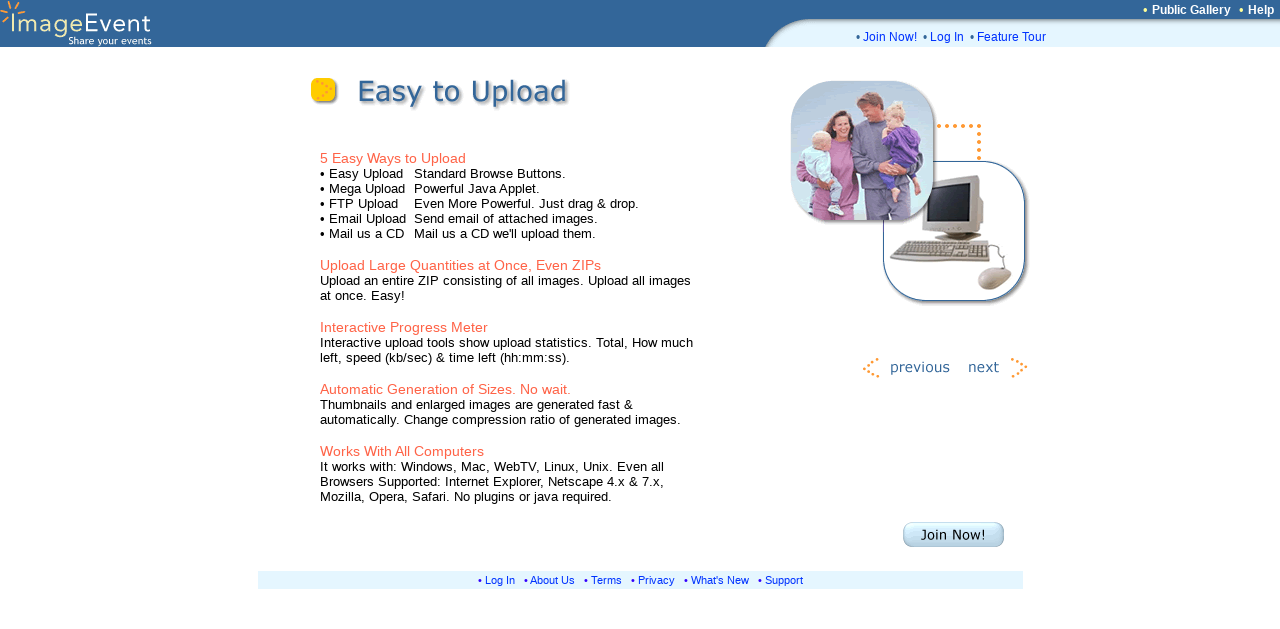

--- FILE ---
content_type: text/html; charset=UTF-8
request_url: https://imageevent.com/featuretour.jsp;jsessionid=jnuvgn1lb2.goose?what=easy_to_upload
body_size: 11294
content:

<html><head><meta name="Author" content="ImageEvent"><meta name="Keywords" content="auction image hosting,pdf,create photo album,RAW image format,children,digital image,digital photo,digital photo processing,family photo album,gallery,indexing,images,image catalog,image gallery,image hosting,invitations,image online,imagevent,photo storage,jpeg,jpg,kids,online photo,online photo hosting,online photo service,online photo sharing,order prints,password protect,photo album,photo album online,photo album page,photo album web site,photo album wedding,photo gallery,photo hosting,photos,photo sharing,photo storage,photography,pictures,picture album,picture hosting,picture gallery,pics,sharing,share,thumbnail,thumbnail gallery,upload,upload picture,web album,wedding,zoom"><meta name="Description" content="Easily upload images, videos, and documents to create online photo albums and streaming video albums."><meta name="title" content="ImageEvent- Share your events">
<meta name="robots" content="index,archive,follow">
<link rel="shortcut icon" href="https://static.imageevent.com/fimages/images/favicon.ico">

<link rel="stylesheet" type="text/css" href="https://static.imageevent.com/styles/style7.css">

<style type="text/css">
.ttitle {
	font-family: Verdana, Geneva, Arial, Helvetica, sans-serif;
	font-size: 14px;
	font: bold;
	color: #FF6347;
}
</style>
<title>Feature 3 of 16. Easy to Upload</title>
<script language="JavaScript">
<!--
/* Functions that swaps images. */
function MM_swapImage() { //v3.0
  var i,j=0,x,a=MM_swapImage.arguments; document.MM_sr=new Array; for(i=0;i<(a.length-2);i+=3)
   if ((x=MM_findObj(a[i]))!=null){document.MM_sr[j++]=x; if(!x.oSrc) x.oSrc=x.src; x.src=a[i+2];}
}
function MM_swapImgRestore() { //v3.0
  var i,x,a=document.MM_sr; for(i=0;a&&i<a.length&&(x=a[i])&&x.oSrc;i++) x.src=x.oSrc;
}

function MM_preloadImages() { //v3.0
  var d=document; if(d.images){ if(!d.MM_p) d.MM_p=new Array();
    var i,j=d.MM_p.length,a=MM_preloadImages.arguments; for(i=0; i<a.length; i++)
    if (a[i].indexOf("#")!=0){ d.MM_p[j]=new Image; d.MM_p[j++].src=a[i];}}
}

function MM_findObj(n, d) { //v4.0
  var p,i,x;  if(!d) d=document; if((p=n.indexOf("?"))>0&&parent.frames.length) {
    d=parent.frames[n.substring(p+1)].document; n=n.substring(0,p);}
  if(!(x=d[n])&&d.all) x=d.all[n]; for (i=0;!x&&i<d.forms.length;i++) x=d.forms[i][n];
  for(i=0;!x&&d.layers&&i<d.layers.length;i++) x=MM_findObj(n,d.layers[i].document);
  if(!x && document.getElementById) x=document.getElementById(n); return x;
}
//-->
</script>
<link rel="stylesheet" href="https://static.imageevent.com/styles/features.css" type="text/css">
</head>
<body bgcolor="#ffffff" link="#FFFFFF" vlink="#FFFFFF" alink="#FFFFFF" leftmargin="0" topmargin="0" marginwidth="0" marginheight="0" rightmargin="0" onLoad="MM_preloadImages('https://static.imageevent.com/images/1/previousover.gif','https://static.imageevent.com/images/1/nextover.gif')"> 
<center>
<table width=100% border=0 cellpadding=0 cellspacing=0><tr><td width=100% rowspan=3 bgcolor=336699><a href="https://imageevent.com/"><img border=0 src=https://static.imageevent.com/fimages/he7/a_01.gif width=243 height=47></a></td><td bgcolor=336699 height=19 width=58><span class=hesmalltext>&nbsp;</span></td><td nowrap bgcolor=336699 height=19><span class=hesmalltext>&nbsp;</span></td><td bgcolor=336699 height=19 align=right><span class="otext">&nbsp;&nbsp;&#149;&nbsp;</span><a href="https://imageevent.com/publicgallery;jsessionid=f5r0b4l7s1.goose" class=helsmalltext><b>Public Gallery</b></a><script language=javascript><!-- 
function goguest(x){window.open('https://imageevent.com/cview.jsp?&qw=&qs=what%3Deasy_to_upload&vw='+x, '_prices', 'status=no,toolbar=no,scrollbars=yes,resizable=yes,width=350,height=170');}
//--></script><span class="otext">&nbsp;&nbsp;&#149;&nbsp;</span><a href="/support.jsp;jsessionid=f5r0b4l7s1.goose" class=helsmalltext><b>Help</b></a><span class=hesmalltext>&nbsp;&nbsp;</span></td></tr><tr><td rowspan=2 valign=bottom bgcolor=336699><img src=https://static.imageevent.com/fimages/he7/c_03.gif width=58 height=28></td><td width=464 valign=top bgcolor=E5F6FF height=8 colspan=2><img src=https://static.imageevent.com/fimages/he6/d_04.gif width=464 height=8></td></tr><tr bgcolor=E5F6FF><td colspan=2 height=20 width=464><dd><span class="ctext">&#149;&nbsp;</span><a href="https://imageevent.com/signup.jsp;jsessionid=f5r0b4l7s1.goose" class="lmntext">Join Now!</a><span class="ctext">&nbsp;&nbsp;&#149;&nbsp;</span><a href="https://imageevent.com/login.jsp;jsessionid=f5r0b4l7s1.goose" class="lmntext">Log In</a><span class="ctext">&nbsp;&nbsp;&#149;&nbsp;</span><a href="https://imageevent.com/featuretour.jsp;jsessionid=f5r0b4l7s1.goose" class="lmntext">Feature Tour</a></td></tr></table>


<table border="0" cellpadding="0" cellspacing="0" width="800">

  <tr> 
    <td><img src="https://static.imageevent.com/images/1/spacer.gif" width="133" height="1" border="0"></td>
    <td><img src="https://static.imageevent.com/images/1/spacer.gif" width="402" height="1" border="0"></td>
    <td><img src="https://static.imageevent.com/images/1/spacer.gif" width="85" height="1" border="0"></td>
    <td><img src="https://static.imageevent.com/images/1/spacer.gif" width="58" height="1" border="0"></td>
    <td><img src="https://static.imageevent.com/images/1/spacer.gif" width="40" height="1" border="0"></td>
    <td><img src="https://static.imageevent.com/images/1/spacer.gif" width="82" height="1" border="0"></td>
    <td><img src="https://static.imageevent.com/images/1/spacer.gif" width="1" height="1" border="0"></td>
  </tr>

  <tr> 
    <td colspan="2"><img name="easyupload_r3_c1" src="https://static.imageevent.com/images/1/easyupload_r3_c1.gif" width="535" height="102" border="0" alt="Easy to Upload"></td>
    <td rowspan="2" colspan="2"><img name="easyupload_r3_c3" src="https://static.imageevent.com/images/1/easyupload_r3_c3.gif" width="143" height="184" border="0"></td>
    <td rowspan="2" colspan="2"><img name="easyupload_r3_c5" src="https://static.imageevent.com/images/1/easyupload_r3_c5.gif" width="122" height="184" border="0"></td>
    <td><img src="https://static.imageevent.com/images/1/spacer.gif" width="1" height="102" border="0"></td>
  </tr>
  <tr> 
    <td rowspan="5" colspan="2" align="left" valign="top" class="features"> 
      <blockquote> 
        <blockquote> 
         <p><span class="ttitle">5 Easy Ways to Upload<br></span>
<table cellpadding=0 cellspacing=0 border=0>
<tr>
          <td nowrap class=features>&#149; Easy Upload</td><td class=features>&nbsp;&nbsp;</td><td class=features>Standard Browse Buttons.</td>
</tr><tr>
          <td nowrap class=features>&#149; Mega Upload</td><td class=features>&nbsp;&nbsp;</td> <td class=features>Powerful Java Applet.</td>
</tr><tr>
          <td nowrap class=features>&#149; FTP Upload</td><td class=features>&nbsp;&nbsp;</td> <td class=features>Even More Powerful. Just drag &amp; drop.</td>
</tr><tr>
          <td nowrap class=features>&#149; Email Upload</td><td class=features>&nbsp;&nbsp;</td> <td class=features>Send email of attached images.</td>
</tr><tr>
          <td nowrap class=features>&#149; Mail us a CD</td><td class=features>&nbsp;&nbsp;</td> <td class=features>Mail us a CD we'll upload them.</td>
</tr>
</table>
	
         <span class="ttitle"><br>Upload Large Quantities at Once, Even ZIPs<br></span>
            Upload an entire ZIP consisting of all images. Upload all images at once. Easy!<br>
         <span class="ttitle"><br>Interactive Progress Meter<br></span>
            Interactive upload tools show upload statistics. Total, How much left, speed (kb/sec) &amp; time left (hh:mm:ss).<br>
         <span class="ttitle"><br>Automatic Generation of Sizes. No wait.<br></span>
	    Thumbnails and enlarged images are generated fast &amp; automatically. Change compression ratio of generated images.<br>
         <span class="ttitle"><br>Works With All Computers<br></span>
	    It works with: Windows, Mac, WebTV, Linux, Unix. Even all Browsers Supported: Internet Explorer, Netscape 4.x &amp; 7.x, Mozilla, Opera, Safari. No plugins or java required.
	</p>
        </blockquote>
      </blockquote>
    </td>
    <td><img src="https://static.imageevent.com/images/1/spacer.gif" width="1" height="82" border="0"></td>
  </tr>
  <tr> 
    <td rowspan="4">&nbsp;</td>
    <td colspan="3"><img name="easyupload_r5_c4" src="https://static.imageevent.com/images/1/easyupload_r5_c4.gif" width="180" height="100" border="0"></td>
    <td><img src="https://static.imageevent.com/images/1/spacer.gif" width="1" height="100" border="0"></td>
  </tr>



  <tr> 
    <td colspan="2"><a href="/featuretour.jsp;jsessionid=f5r0b4l7s1.goose?what=feature_rich_photo_albums" onMouseOut="MM_swapImgRestore()"  onMouseOver="MM_swapImage('easyupload_r6_c4','','https://static.imageevent.com/images/1/previousover.gif',1)" ><img name="easyupload_r6_c4" src="https://static.imageevent.com/images/1/easyupload_r6_c4.gif" width="98" height="63" border="0" alt="Feature Rich Photo Albums"></a></td>


    <td><a href="/featuretour.jsp;jsessionid=f5r0b4l7s1.goose?what=store_images,_flash,_pdf_and_videos" onMouseOut="MM_swapImgRestore()"  onMouseOver="MM_swapImage('easyupload_r6_c6','','https://static.imageevent.com/images/1/nextover.gif',1)" ><img name="easyupload_r6_c6" src="https://static.imageevent.com/images/1/easyupload_r6_c6.gif" width="82" height="63" border="0" alt="Store Images, Flash, PDF and Videos"></a></td>
    <td><img src="https://static.imageevent.com/images/1/spacer.gif" width="1" height="63" border="0"></td>
  </tr>

  <tr> 
    <td colspan="3">&nbsp;</td>
    <td><img src="https://static.imageevent.com/images/1/spacer.gif" width="1" height="115" border="0"></td>
  </tr>
  <tr> 
    <td colspan="3"><a href="https://imageevent.com/signup.jsp"><img name="easyupload_r8_c4" src="https://static.imageevent.com/images/1/easyupload_r8_c4.gif" width="180" height="61" border="0" alt="Join Now!"></a></td>
    <td><img src="https://static.imageevent.com/images/1/spacer.gif" width="1" height="61" border="0"></td>
  </tr>

</table>
<table border="0" bgcolor="#E5F6FF" width="765"><tr><td align="center">
<span class="lsmallwordtext">&#149; </span><a href="/login.jsp;jsessionid=f5r0b4l7s1.goose" class="lsmallwordtext">Log In</a><span class="lsmallwordtext"> &nbsp;&nbsp;&#149; </span><a href="/about.jsp;jsessionid=f5r0b4l7s1.goose" class="lsmallwordtext">About Us</a><span class="lsmallwordtext"> &nbsp;&nbsp;&#149; </span><a href="/terms.jsp;jsessionid=f5r0b4l7s1.goose" class="lsmallwordtext">Terms</a><span class="lsmallwordtext"> &nbsp;&nbsp;&#149; </span><a href="/privacy.jsp;jsessionid=f5r0b4l7s1.goose" class="lsmallwordtext">Privacy</a><span class="lsmallwordtext"> &nbsp;&nbsp;&#149; </span><a class="lsmallwordtext" href="/whatsnewdetailed.jsp;jsessionid=f5r0b4l7s1.goose">What's New</a><span class="lsmallwordtext"> &nbsp;&nbsp;&#149; </span><a class="lsmallwordtext" href="/support.jsp;jsessionid=f5r0b4l7s1.goose">Support</a>
</td></tr></table>

</center>
<script src="https://www.google-analytics.com/urchin.js" type="text/javascript">
</script><script type="text/javascript">
_uacct = "UA-1621451-1";
urchinTracker();
</script></body></html>
